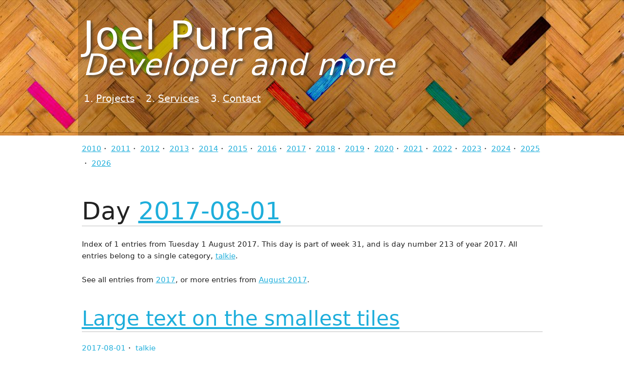

--- FILE ---
content_type: text/html
request_url: https://joelpurra.com/2017/08/01/
body_size: 10021
content:
<!DOCTYPE html>


<html lang="en" class="no-js layout-archive page-url-20170801">
	<head>
		<meta http-equiv="Content-Type" content="text/html; charset=UTF-8"/>

		<script>//<![CDATA[
			(function() {
				try {
					var h = document.getElementsByTagName("html")[0];
					h.className = ("" + h.className).replace("no-js", "js");
				} catch (e) {}
			}());
		//]]></script>

		<!-- Taking a peek at the source, are you? Well then we are two - I have been -->
		<!-- accused of surfing the web using only Chrome's view-source: feature =) -->
		<!-- Hey, while you are at it - can you tell me if you find any bugs? -->
		<!-- Drop me an email (code@joelpurra.com) and I'll take a look at it! -->

		<!-- This design of joelpurra.se is originally from 2010-01-28, and I'm not a designer. Keep that in mind. -->

	<title>
		2017-08-01 — 1 entries — day index — Joel Purra
	</title>

	<meta name="viewport" content="width=device-width, initial-scale=1"/>

	<link rel="stylesheet" href="/css/skeleton/normalize.css" type="text/css"/>
	<link rel="stylesheet" href="/css/skeleton/skeleton.css" type="text/css"/>
	<link rel="stylesheet" href="/css/screen.css" type="text/css"/>

	<link rel="shortcut icon" href="/image/logo/favicon.ico"/>
	<link rel="icon" type="image/png" href="/image/logo/joelpurra-16x16.png" sizes="16x16"/>
	<link rel="icon" type="image/png" href="/image/logo/joelpurra-32x32.png" sizes="32x32"/>
	<link rel="icon" type="image/png" href="/image/logo/joelpurra-64x64.png" sizes="64x64"/>
	<link rel="icon" type="image/png" href="/image/logo/joelpurra-96x96.png" sizes="96x96"/>
	<link rel="icon" type="image/png" href="/image/logo/joelpurra-128x128.png" sizes="128x128"/>
	<link rel="icon" type="image/png" href="/image/logo/joelpurra-256x256.png" sizes="256x256"/><link rel="apple-touch-icon" sizes="57x57" href="/image/generated/favicons/apple-touch-icon-57x57.png"/>
	<link rel="apple-touch-icon" sizes="60x60" href="/image/generated/favicons/apple-touch-icon-60x60.png"/>
	<link rel="apple-touch-icon" sizes="72x72" href="/image/generated/favicons/apple-touch-icon-72x72.png"/>
	<link rel="apple-touch-icon" sizes="76x76" href="/image/generated/favicons/apple-touch-icon-76x76.png"/>
	<link rel="apple-touch-icon" sizes="114x114" href="/image/generated/favicons/apple-touch-icon-114x114.png"/>
	<link rel="apple-touch-icon" sizes="120x120" href="/image/generated/favicons/apple-touch-icon-120x120.png"/>
	<link rel="apple-touch-icon" sizes="144x144" href="/image/generated/favicons/apple-touch-icon-144x144.png"/>
	<link rel="apple-touch-icon" sizes="152x152" href="/image/generated/favicons/apple-touch-icon-152x152.png"/>
	<link rel="apple-touch-icon" sizes="180x180" href="/image/generated/favicons/apple-touch-icon-180x180.png"/><link rel="icon" type="image/png" href="/image/generated/favicons/favicon-194x194.png" sizes="194x194"/>
	<link rel="icon" type="image/png" href="/image/generated/favicons/android-chrome-192x192.png" sizes="192x192"/><link rel="manifest" href="/image/generated/favicons/manifest.json"/>
	<link rel="mask-icon" href="/image/generated/favicons/safari-pinned-tab.svg" color="#dc8f3c"/>
	<meta name="apple-mobile-web-app-title" content="joelpurra.com"/>
	<meta name="application-name" content="joelpurra.com"/>
	<meta name="msapplication-TileColor" content="#dc8f3c"/>
	<meta name="msapplication-TileImage" content="/image/generated/favicons/mstile-144x144.png"/>
	<meta name="theme-color" content="#dc8f3c"/><meta name="application-name" content="joelpurra.com"/>
	<meta name="msapplication-square70x70logo" content="/image/generated/win-tiles/small.jpg"/>
	<meta name="msapplication-square150x150logo" content="/image/generated/win-tiles/medium.jpg"/>
	<meta name="msapplication-wide310x150logo" content="/image/generated/win-tiles/wide.jpg"/>
	<meta name="msapplication-square310x310logo" content="/image/generated/win-tiles/large.jpg"/>
	<meta name="msapplication-TileColor" content="#dc8f3c"/><link rel="image_src" href="/image/joel-purra-512x768.jpg"/>

	<link rel="canonical" href="https://joelpurra.com/2017/08/01/"/>
	<link rel="canonical-domain" href="https://joelpurra.com/"/>
	<meta name="title" content="2017-08-01 — 1 entries — day index — Joel Purra"/><meta name="author" content="Joel Purra"/>

	<meta itemprop="name" content="2017-08-01 — 1 entries — day index — Joel Purra"/>
	<meta itemprop="description" content="Index of 1 entries from Tuesday  1 August 2017."/>
	<meta itemprop="url" content="https://joelpurra.com/2017/08/01/"/><meta itemprop="image" content="https://joelpurra.com/image/joel-purra-512x768.jpg"/>
	<meta itemprop="sourceOrganization" content="joelpurra.com"/>
	<meta itemprop="inLanguage" content="en"/>

	<meta name="twitter:card" content="summary"/>
	<meta name="twitter:title" content="2017-08-01 — 1 entries — day index — Joel Purra"/>
	<meta name="twitter:description" content="Index of 1 entries from Tuesday  1 August 2017."/>
	<meta name="twitter:site" content="@joelpurra"/>
	<meta name="twitter:creator" content="@joelpurra"/>
	<meta name="twitter:image:src" content="https://joelpurra.com/image/joel-purra-512x768.jpg"/>
	<meta name="twitter:domain" content="https://joelpurra.com/"/>

	<meta property="og:site_name" content="Joel Purra"/>
	<meta property="og:url" content="https://joelpurra.com/2017/08/01/"/>
	<meta property="og:image" content="https://joelpurra.com/image/joel-purra-512x768.jpg"/>
	<meta property="og:title" content="2017-08-01 — 1 entries — day index — Joel Purra"/>
	<meta property="og:description" content="Index of 1 entries from Tuesday  1 August 2017."/>
	<meta property="og:type" content="website"/>
	<meta property="og:locale" content="en"/>

	<meta name="description" content="Index of 1 entries from Tuesday  1 August 2017."/>

	<link rel="chrome-webstore-item" href="https://chrome.google.com/webstore/detail/enfbcfmmdpdminapkflljhbfeejjhjjk"/>

	<meta name="robots" content="noindex, follow" /><script type="text/javascript">//<![CDATA[
			window.piwikTrack = window.piwikTrack === true ||true;
			window._paq = window._paq || [];
		//]]></script>
	</head>
	<body>
		<nav class="container top-navigation">
		<div class="top-navigation-header">
		<p class="page-title twelve columns">
			<a href="/" rel="home">
			<span id="header-name">Joel Purra</span>
			<span id="header-separator">:</span>
			<em class="alt">Developer and more</em>
			</a>
		</p>
		</div>

		<div class="top-navigation-nav eight columns">
		<ol>
			<li>
				<a href="/projects/">Projects</a>
			</li>
			<li>
				<a href="/services/">Services</a>
			</li>
			<li>
				<a href="/contact/">Contact</a>
			</li>
		</ol>
		</div>
	</nav>

	<div id="content" class="container">
		<div id="content-background" class="row">
		<nav class="nav-menu-list project-nav">
		<ul><li>
					<a href="/2010/">2010</a>
				</li><li>
					<a href="/2011/">2011</a>
				</li><li>
					<a href="/2012/">2012</a>
				</li><li>
					<a href="/2013/">2013</a>
				</li><li>
					<a href="/2014/">2014</a>
				</li><li>
					<a href="/2015/">2015</a>
				</li><li>
					<a href="/2016/">2016</a>
				</li><li>
					<a href="/2017/">2017</a>
				</li><li>
					<a href="/2018/">2018</a>
				</li><li>
					<a href="/2019/">2019</a>
				</li><li>
					<a href="/2020/">2020</a>
				</li><li>
					<a href="/2021/">2021</a>
				</li><li>
					<a href="/2022/">2022</a>
				</li><li>
					<a href="/2023/">2023</a>
				</li><li>
					<a href="/2024/">2024</a>
				</li><li>
					<a href="/2025/">2025</a>
				</li><li>
					<a href="/2026/">2026</a>
				</li></ul>
	</nav>

	<h1>
		Day <a href="/2017/08/01/"><time datetime="2017-08-01" title="Tuesday  1 August 2017">2017-08-01</time></a>
	</h1><p>
		Index of 1 entries from <time datetime="2017-08-01">Tuesday  1 August 2017</time>.

		
			This day is part of week 31, and is day number 213 of year 2017.
		

		
			All entries belong to a single category, <a href="/category/talkie">talkie</a>.
		
	</p><p>
					See all entries from <a href="/2017/"><time datetime="2017">2017</time></a>, or more entries from <a href="/2017/08/"><time datetime="2017-08">August 2017</time></a>.
				</p><section><article class="h-entry">
	<h2 class="too-long-ellipsis">
		<a href="/2017/08/01/git/joelpurra/talkie/071f013612ffa8539b330af08a956109af108ba4/" class="u-url">Large text on the smallest tiles</a>
	</h2>
	<nav class="nav-menu-list">
		<ul>
			<li>
				<a href="/2017/08/01/"><time datetime="2017-08-01T18:33:58+00:00" title="Tue, 01 Aug 2017 18:33:58 +0000" class="dt-published">2017-08-01</time></a>
			</li><li class="display-none-if-js">
					<a class="p-author h-card" href="https://joelpurra.com/">Joel Purra</a>
				</li><li class="display-none-if-js">
					<a href="/category/git/" rel="tag">git</a>
				</li><li class="display-none-if-js">
					<a href="/category/joelpurra/" rel="tag">joelpurra</a>
				</li><li class="">
					<a href="/category/talkie/" rel="tag">talkie</a>
				</li></ul>
	</nav></article>
</section>
		</div>
	</div>

	<footer class="container">
		<hr/>

		<nav>
			<ul>
				<li>
					<span title="All text, images, video, source code, software, and other contents on this website is, unless otherwise indicated, created and owned by Joel Purra (https://joelpurra.com/).&#013;&#013;Copyright &copy; 2000, 2001, 2002, 2003, 2004, 2005, 2006, 2007, 2008, 2009, 2010, 2011, 2012, 2013, 2014, 2015, 2016, 2017, 2018, 2019, 2020, 2021, 2022, 2023, 2024.">&copy;</span>
					Joel Purra
				</li>
				<li>
					<a href="https://creativecommons.org/licenses/by-sa/4.0/" rel="license" title="Contents on this page is, unless otherwise indicated, licensed under Creative Commons Attribution-ShareAlike 4.0 International (CC BY-SA 4.0). Some rights reserved.&#013;&#013;CC BY-SA (&#x1F16D;&#x1F16F;&#x1F10E;) is a copyleft &#x1F12F; license.">CC BY-SA 4.0</a>
				</li>
				<li>
					<a href="/legal/">Legal</a>
				</li>
				<li>
					<a href="/portfolio/">Portfolio</a>
				</li>
				<li>
					<a href="/donate/" rel="payment">Donate</a>
				</li>
			</ul>
		</nav>
	</footer>

	

	<script src="/javascript/large.master.js"></script><!--#include virtual="/tracker/piwik.html"--></body>
</html>

